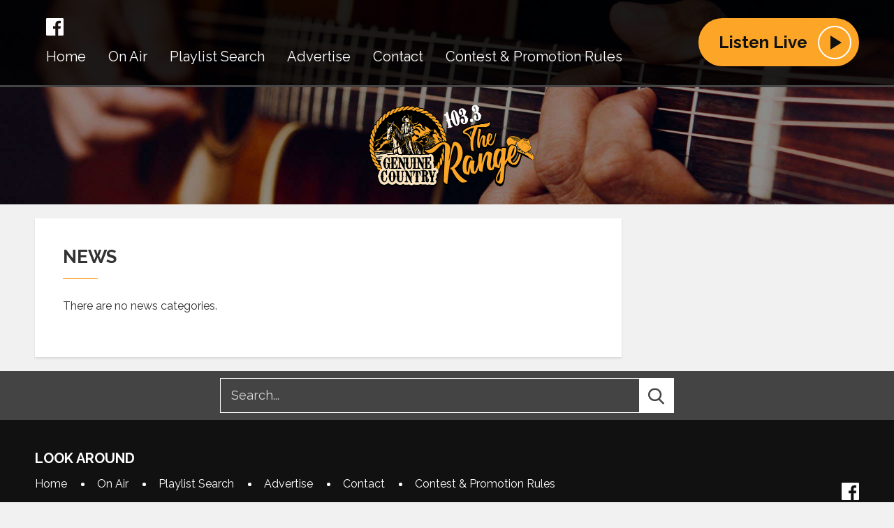

--- FILE ---
content_type: text/html; charset=UTF-8
request_url: https://1429-642b4b3e1a6c5.radiocms.com/news/
body_size: 3443
content:
<!DOCTYPE HTML>
<html lang="en">
<head>
    <meta http-equiv="Content-Type" content="text/html; charset=utf-8">
<title>News - 103.3 The Range</title>
<meta name="description" content="Genuine Country">
<meta name="keywords" content="Cheyenne country western music free burns carpenter old new best number classic tunes happy Laramie dance ">
<meta name="robots" content="noodp, noydir, noindex">

<!-- Facebook -->
<meta property="og:url" content="https://www.1033therange.com/news/">
<meta property="og:title" content="News">
<meta property="og:image:url" content="https://mmo.aiircdn.com/228/642f6cd995105.jpg">
<meta property="og:image:width" content="1200">
<meta property="og:image:height" content="800">
<meta property="og:image:type" content="image/jpeg">
<meta property="og:description" content="">
<meta property="og:site_name" content="103.3 The Range - KRAN">
<meta property="og:type" content="article">

<!-- X.com -->
<meta name="twitter:card" content="summary">
<meta name="twitter:title" content="News">
<meta name="twitter:description" content="">


<!-- Icons -->
<link rel="icon" href="https://mmo.aiircdn.com/228/642f6cd8c27e3.png">
<link rel="apple-touch-icon" href="https://mmo.aiircdn.com/228/642f6cd9e966b.jpg">


<!-- Common CSS -->
<link type="text/css" href="https://c.aiircdn.com/fe/css/dist/afe-f98a36ef05.min.css" rel="stylesheet" media="screen">

<!-- Common JS -->
<script src="https://code.jquery.com/jquery-3.7.1.min.js"></script>
<script src="https://c.aiircdn.com/fe/js/dist/runtime.5b7a401a6565a36fd210.js"></script>
<script src="https://c.aiircdn.com/fe/js/dist/vendor.f6700a934cd0ca45fcf8.js"></script>
<script src="https://c.aiircdn.com/fe/js/dist/afe.10a5ff067c9b70ffe138.js"></script>

<script>
gm.properties = {"site_id":"1429","page_id":null,"page_path_no_tll":"\/news\/","service_id":"4916"};
</script>

    <meta name="viewport" content="width=device-width, minimum-scale=1.0, initial-scale=1.0">
    <link rel="stylesheet" href="https://a.aiircdn.com/d/c/3159-zzarfewq8gnvu7.css" />
    <script src="//ajax.googleapis.com/ajax/libs/webfont/1/webfont.js"></script>
    <script src="https://a.aiircdn.com/d/j/3160-bo6flvo79ojeul.js"></script>
</head>
<body data-controller="ads">

<div class="c-site-wrapper  js-slide-move">
    <div class="o-wrapper js-takeover-wrap"></div>
    <header class="c-page-head">
        <div class="c-page-head__top">
            <div class="o-wrapper">
                <div class="u-flex">
                    <div class="c-page-head__left">
                        <ul class="o-list-inline c-social c-social--header">
                            <li class="o-list-inline__item">
                                <a href="https://www.facebook.com/1033TheRange.cheyenne/" target="_blank" class="c-social__item c-social__item--fb">
                                    <svg viewBox="0 0 16 16" xmlns="http://www.w3.org/2000/svg" fill-rule="evenodd" clip-rule="evenodd" stroke-linejoin="round" stroke-miterlimit="1.414"><path d="M15.117 0H.883C.395 0 0 .395 0 .883v14.234c0 .488.395.883.883.883h7.663V9.804H6.46V7.39h2.086V5.607c0-2.066 1.262-3.19 3.106-3.19.883 0 1.642.064 1.863.094v2.16h-1.28c-1 0-1.195.48-1.195 1.18v1.54h2.39l-.31 2.42h-2.08V16h4.077c.488 0 .883-.395.883-.883V.883C16 .395 15.605 0 15.117 0" fill-rule="nonzero"/></svg>
                                    <span class="u-access">Facebook</span>
                                </a>
                            </li><!--
                         --><!--
                             --><!--
                             -->                        </ul>
                        <div class="c-nav-primary-wrapper">
                            <div class="c-site-overlay  js-site-overlay"></div>
                            <nav class="c-nav-primary js-nav-primary">
                                <h2 class="hide"><a href="/">Navigation</a></h2>
                                <ul class="global-nav-top"><li class="nav--pagemanager "><div><a href="/">
                    Home
                </a></div></li><li class="nav--on-air "><div><a href="/on-air/" target="_blank">
                    On Air
                </a></div><ul><li><a href="/on-air/">
                                Presenters &amp; Shows
                            </a></li></ul></li><li class="nav--played "><div><a href="/played/">
                    Playlist Search
                </a></div></li><li class="nav--advertise "><div><a href="/advertise/">
                    Advertise
                </a></div></li><li class="nav--contact "><div><a href="/contact/">
                    Contact
                </a></div></li><li class="nav--contest-and-promotion-rules "><div><a href="/contest-and-promotion-rules/">
                    Contest &amp; Promotion Rules
                </a></div><ul><li><a href="/contest-and-promotion-rules/">
                                Contest &amp; Promotion Rules
                            </a></li></ul></li></ul>
                            </nav>
                            <button class="c-nav-toggle  js-toggle-navigation" type="button">
                                <div class="c-nav-icon">
                                    <i class="c-nav-toggle__line"></i><i class="c-nav-toggle__line"></i><i class="c-nav-toggle__line"></i>
                                </div>
                                <span class="c-nav-toggle__title">Menu</span>
                            </button>
                        </div>
                    </div>
                                            <div class="c-page-head__right">
                                                            <a href="/player/"
                                   target="_blank"
                                   data-popup-size=""
                                   class="c-listen-live">
                                <span class="c-listen-live__text">
                                    <span class="s-hide">Listen Live</span>
                                    <span class="hide s-show-i">Listen</span>
                                </span>
                                    <div class="c-listen-live__icon--outer"><i class="c-listen-live__icon"></i></div>
                                </a>
                                                    </div>
                                    </div><!--End of flex-->
            </div><!--End of o-wrapper-->
        </div><!--End of c-page-head--top -->
        <div class="c-page-head__inner c-page-head__inner--pages">
            <a href="/" class="c-logo c-logo--page"><span class="c-logo__text">103.3 The Range - KRAN</span></a>
        </div>

    </header>


    <section class="c-page-main">
        <div class="o-wrapper">

            <div class="c-ad c-leaderboard c-leaderboard--pages js-spacing-on-load"><div class="gm-adpos" 
     data-ads-target="pos" 
     data-pos-id="6257" 
     id="ad-pos-6257"
 ></div></div>

            <div class="dv-grid">
                <div class="dv-grid__item dv-grid__item--flex-300">
                    <div class="u-mr s-u-mr-none s-page c-page-main__content">
                        <h1 class="o-headline">News</h1>
                        


<div class="gm-news">

    
        <p>
            There are no news categories.
        </p>

    
</div>

                    </div>

                    <div class="u-mr s-u-mr-none"></div>

                </div><!--
             --><div class="dv-grid__item dv-grid__item--fix-300">
                    <div class="c-sidebar">
                        <div class="c-ad c-mpu js-spacing-on-load"><div class="gm-adpos" 
     data-ads-target="pos" 
     data-pos-id="6258" 
     id="ad-pos-6258"
 ></div></div>
                        
                        <div class="c-ad c-mpu js-spacing-on-load"><div class="gm-adpos" 
     data-ads-target="pos" 
     data-pos-id="6259" 
     id="ad-pos-6259"
 ></div></div>
                    </div>
                </div>
            </div>

            <div class="c-bottom-ads"><div class="c-ad c-ad--rectangle js-spacing-on-load"><div class="gm-adpos" 
     data-ads-target="pos" 
     data-pos-id="6261" 
     id="ad-pos-6261"
 ></div></div><div class="c-ad c-ad--rectangle js-spacing-on-load"><div class="gm-adpos" 
     data-ads-target="pos" 
     data-pos-id="6262" 
     id="ad-pos-6262"
 ></div></div><div class="c-ad c-ad--rectangle js-spacing-on-load"><div class="gm-adpos" 
     data-ads-target="pos" 
     data-pos-id="6263" 
     id="ad-pos-6263"
 ></div></div><div class="c-ad c-ad--rectangle js-spacing-on-load"><div class="gm-adpos" 
     data-ads-target="pos" 
     data-pos-id="6264" 
     id="ad-pos-6264"
 ></div></div></div>

            <div class="c-ad c-leaderboard c-leaderboard--bottom js-spacing-on-load"><div class="gm-adpos" 
     data-ads-target="pos" 
     data-pos-id="6260" 
     id="ad-pos-6260"
 ></div></div>

        </div>

    </section>

    <div class="c-search-wrapper">
        <div class="c-search  js-search">
            <h2 class="u-access">Search</h2>
            <form class="c-search__form" action="/searchresults/" method="get">
                <div>
                    <label class="u-access">Search</label>
                    <input class="c-search__input" type="text" name="q" placeholder="Search...">
                </div>
                <button class="c-search__submit" type="submit"><i class="c-search__icon">Search
                        <svg width="23px" height="23px" viewBox="0 0 23 23" version="1.1" xmlns="http://www.w3.org/2000/svg" xmlns:xlink="http://www.w3.org/1999/xlink">
                            <path d="M22.6503001,20.9493558 L16.9804066,15.2560826 C18.4382359,13.5829442 19.2369891,11.4777938 19.2369891,9.28624092 C19.2369891,4.16588842 14.9220488,0 9.61849455,0 C4.31494029,0 0,4.16588842 0,9.28624092 C0,14.4065934 4.31494029,18.5724818 9.61849455,18.5724818 C11.6095229,18.5724818 13.5068755,17.9926974 15.1290555,16.892076 L20.8420231,22.6285504 C21.0808127,22.8679739 21.4019868,23 21.7461616,23 C22.0719358,23 22.3809822,22.8800864 22.6155899,22.6620616 C23.1140788,22.1989608 23.1299702,21.431029 22.6503001,20.9493558 Z M9.61849455,2.42249763 C13.5386584,2.42249763 16.7278166,5.50149212 16.7278166,9.28624092 C16.7278166,13.0709897 13.5386584,16.1499842 9.61849455,16.1499842 C5.69833073,16.1499842 2.50917249,13.0709897 2.50917249,9.28624092 C2.50917249,5.50149212 5.69833073,2.42249763 9.61849455,2.42249763 Z" id="Shape"></path>
                        </svg></i></button>
            </form>
        </div>
    </div>

    <footer class="c-page-footer">
        <div class="o-wrapper">
            <div class="dv-grid is-vertical-middle">
                <div class="dv-grid__item dv-grid__item--flex-300">
                    <span class="c-page-footer__title">Look Around</span>
                    <ul class="o-list-inline c-page-footer__list">
                        
    <li class="first  ">
        <a href="/">
            Home
        </a>
    </li>


    <li class="  ">
        <a href="/on-air/" target="_blank">
            On Air
        </a>
    </li>


    <li class="  ">
        <a href="/played/">
            Playlist Search
        </a>
    </li>


    <li class="  ">
        <a href="/advertise/">
            Advertise
        </a>
    </li>


    <li class="  ">
        <a href="/contact/">
            Contact
        </a>
    </li>


    <li class=" last ">
        <a href="/contest-and-promotion-rules/">
            Contest &amp; Promotion Rules
        </a>
    </li>


                    </ul>
                    <span class="c-page-footer__title">More Links</span>
                                            <ul class="o-list-inline c-page-footer__list"><li class="o-list-inline__item"><a href="https://publicfiles.fcc.gov/fm-profile/KRAN" class="c-footer-list__item" target="_blank">FCC Public File</a></li>
                                                    </ul>
                                    </div><!--
             --><div class="dv-grid__item dv-grid__item--fix-300">
                    <ul class="o-list-inline c-social c-social--header">
                        <li class="o-list-inline__item">
                            <a href="https://www.facebook.com/1033TheRange.cheyenne/" target="_blank" class="c-social__item c-social__item--fb">
                                <svg viewBox="0 0 16 16" xmlns="http://www.w3.org/2000/svg" fill-rule="evenodd" clip-rule="evenodd" stroke-linejoin="round" stroke-miterlimit="1.414"><path d="M15.117 0H.883C.395 0 0 .395 0 .883v14.234c0 .488.395.883.883.883h7.663V9.804H6.46V7.39h2.086V5.607c0-2.066 1.262-3.19 3.106-3.19.883 0 1.642.064 1.863.094v2.16h-1.28c-1 0-1.195.48-1.195 1.18v1.54h2.39l-.31 2.42h-2.08V16h4.077c.488 0 .883-.395.883-.883V.883C16 .395 15.605 0 15.117 0" fill-rule="nonzero"/></svg>
                                <span class="u-access">Facebook</span>
                            </a>
                        </li><!--
                     --><!--
                         --><!--
                         -->                    </ul>
                    <div class="c-page-footer__appicons">
                                                                    </div>
                    
                                            <span class="c-copyright">&copy; Copyright 2026 103.3 The Range - KRAN. Powered by <a href="https://aiir.com" target="_blank" title="Aiir radio website CMS">Aiir</a>.</span>
                                    </div>
            </div>
        </div>
    </footer>
</div>

<script>var themeSettings = {"site_logo":"https:\/\/mmo.aiircdn.com\/228\/642f6fc73c451.png","head-background":"https:\/\/mmo.aiircdn.com\/228\/642f6db73ec77.jpg","font_family":"Raleway","flipbook_seconds":"6"};</script><a href="/_hp/" rel="nofollow" style="display: none" aria-hidden="true">On Air</a>
</body>
</html>


--- FILE ---
content_type: text/css
request_url: https://a.aiircdn.com/d/c/3159-zzarfewq8gnvu7.css
body_size: 9351
content:
/*! normalize.css v3.0.2 | MIT License | git.io/normalize */html{font-family:sans-serif;-ms-text-size-adjust:100%;-webkit-text-size-adjust:100%}body{margin:0}article,aside,details,figcaption,figure,footer,header,hgroup,main,menu,nav,section,summary{display:block}audio,canvas,progress,video{display:inline-block;vertical-align:baseline}audio:not([controls]){display:none;height:0}[hidden],template{display:none}a{background-color:transparent}a:active,a:hover{outline:0}abbr[title]{border-bottom:1px dotted}b,strong{font-weight:bold}dfn{font-style:italic}h1{font-size:2em;margin:0.67em 0}mark{background:#ff0;color:#000}small{font-size:80%}sub,sup{font-size:75%;line-height:0;position:relative;vertical-align:baseline}sup{top:-0.5em}sub{bottom:-0.25em}img{border:0}svg:not(:root){overflow:hidden}figure{margin:1em 40px}hr{-moz-box-sizing:content-box;box-sizing:content-box;height:0}pre{overflow:auto}code,kbd,pre,samp{font-family:monospace, monospace;font-size:1em}button,input,optgroup,select,textarea{color:inherit;font:inherit;margin:0}button{overflow:visible}button,select{text-transform:none}button,html input[type="button"],input[type="reset"],input[type="submit"]{-webkit-appearance:button;cursor:pointer}button[disabled],html input[disabled]{cursor:default}button::-moz-focus-inner,input::-moz-focus-inner{border:0;padding:0}input{line-height:normal}input[type="checkbox"],input[type="radio"]{box-sizing:border-box;padding:0}input[type="number"]::-webkit-inner-spin-button,input[type="number"]::-webkit-outer-spin-button{height:auto}input[type="search"]{-webkit-appearance:textfield;-moz-box-sizing:content-box;-webkit-box-sizing:content-box;box-sizing:content-box}input[type="search"]::-webkit-search-cancel-button,input[type="search"]::-webkit-search-decoration{-webkit-appearance:none}fieldset{border:1px solid #c0c0c0;margin:0 2px;padding:0.35em 0.625em 0.75em}legend{border:0;padding:0}textarea{overflow:auto}optgroup{font-weight:bold}table{border-collapse:collapse;border-spacing:0}td,th{padding:0}html{-webkit-box-sizing:border-box;-moz-box-sizing:border-box;box-sizing:border-box}*,*:before,*:after{-webkit-box-sizing:inherit;-moz-box-sizing:inherit;box-sizing:inherit}body,h1,h2,h3,h4,h5,h6,p,blockquote,pre,dl,dd,ol,ul,form,fieldset,legend,figure,table,th,td,caption,hr{margin:0;padding:0}h1,h2,h3,h4,h5,h6,ul,ol,dl,blockquote,p,address,hr,table,fieldset,figure,pre{margin-bottom:1.25rem}ul,ol,dd{margin-left:1.25rem}body{--aiir-fw-actions-bg: #fda527;--aiir-fw-actions-color: #333;--aiir-fw-actions-hover-bg: #fdba5a;--aiir-fw-actions-hover-color: #333;--aiir-fw-sec-button-bg: #fda527;--aiir-fw-sec-button-color: #333;--aiir-fw-sec-button-hover-bg: #fdba5a;--aiir-fw-sec-button-hover-color: #333;--aiir-fw-sec-title-font-size: 1rem;--aiir-fw-sec-title-line-height: 1.25;--aiir-fw-sec-title-color: #333;--aiir-fw-sec-title-link-color: #333;--aiir-fw-sec-desc-font-size: 0.875rem;--aiir-fw-sec-subtext-font-size: 0.875rem;--aiir-fw-sec-meta-font-size: 0.875rem}html{font-size:1em}html,body{line-height:1.5;background-color:#F1F1F1;color:#333;font-family:"Raleway", Arial, "Helvetica Neue", Helvetica, sans-serif;-webkit-font-smoothing:antialiased;-moz-osx-font-smoothing:grayscale}body{background:#F1F1F1;overflow-x:hidden}h1{font-size:32px;font-size:2rem;line-height:1.5}h2{font-size:28px;font-size:1.75rem;line-height:1.7142857143}h3{font-size:24px;font-size:1.5rem;line-height:1}h4{font-size:20px;font-size:1.25rem;line-height:1.2}h5{font-size:18px;font-size:1.125rem;line-height:1.3333333333}h6{font-size:16px;font-size:1rem;line-height:1.5}h1,h2,h3,h4,h5,h6{font-weight:bold;line-height:1.2}a{color:#333;text-decoration:none}.no-touch a:hover,.no-touch a:focus{text-decoration:underline}img{max-width:100%;font-style:italic;vertical-align:middle}.o-wrapper{max-width:1200px;padding-right:0.625rem;padding-left:0.625rem;margin-right:auto;margin-left:auto}.o-wrapper:after{content:"";display:table;clear:both}.ie-8 .o-wrapper{width:1200px}.is-vertical-bottom .dv-grid__item{vertical-align:bottom}.is-vertical-middle .dv-grid__item{vertical-align:middle}.is-centered-content{text-align:center}.height-half{height:50%;box-sizing:border-box}.dv-grid{list-style:none;margin:0;padding:0;margin-left:-20px}.dv-grid__item{display:inline-block;vertical-align:top;-webkit-box-sizing:border-box;-moz-box-sizing:border-box;box-sizing:border-box;padding-left:20px}.dv-grid--small{margin-left:-10px}.dv-grid--small .dv-grid__item{padding-left:10px}@media only screen and (max-width:480px){.s-dv-grid--small{margin-left:-10px}.s-dv-grid--small .dv-grid__item{padding-left:10px}}@media only screen and (min-width:481px) and (max-width:799px){.m-dv-grid--small{margin-left:-10px}.m-dv-grid--small .dv-grid__item{padding-left:10px}}@media only screen and (max-width:799px){.s-m-dv-grid--no-m{margin-left:0}.s-m-dv-grid--no-m>.dv-grid__item{padding-left:0}}.dv-grid__item--flex-728{width:100%;padding-right:748px}.dv-grid__item--flex-300{width:100%;padding-right:320px}.dv-grid__item--flex-250{width:100%;padding-right:270px}.dv-grid__item--flex-200{width:100%;padding-right:240px}.dv-grid__item--flex-160{width:100%;padding-right:200px}.dv-grid__item--flex-120{width:100%;padding-right:140px}.dv-grid__item--fix-728{width:748px;margin-left:-748px}.dv-grid__item--fix-300{width:320px;margin-left:-320px}.dv-grid__item--fix-250{width:270px;margin-left:-270px}.dv-grid__item--fix-200{width:220px;margin-left:-220px}.dv-grid__item--fix-160{width:180px;margin-left:-180px}.dv-grid__item--fix-120{width:140px;margin-left:-140px}@media only screen and (max-width:979px){.dv-grid__item--flex-728{width:100%;padding-right:0}.dv-grid__item--fix-728{width:100%;margin-left:0}}@media only screen and (max-width:799px){.dv-grid__item--flex-300{padding-right:0}.dv-grid__item--fix-300{width:100%;margin-left:0}.dv-grid__item--flex-250{padding-right:0}.dv-grid__item--fix-250{width:100%;margin-left:0}.dv-grid__item--flex-200{padding-right:0}.dv-grid__item--fix-200{width:100%;margin-left:0}}@media only screen and (max-width:699px){.dv-grid__item--flex-160{padding-right:0}.dv-grid__item--fix-160{width:100%;margin-left:0}.dv-grid__item--flex-120{padding-right:0}.dv-grid__item--fix-120{width:100%;margin-left:0}}.hide{display:none !important}.one-whole{width:100%}.one-half,.two-quarters,.three-sixths,.four-eighths,.five-tenths,.six-twelfths{width:50%}.one-third,.two-sixths,.four-twelfths{width:33.333%}.two-thirds,.four-sixths,.eight-twelfths{width:66.666%}.one-quarter,.two-eighths,.three-twelfths{width:25%}.three-quarters,.six-eighths,.nine-twelfths{width:75%}.one-fifth,.two-tenths{width:20%}.two-fifths,.four-tenths{width:40%}.three-fifths,.six-tenths{width:60%}.four-fifths,.eight-tenths{width:80%}.one-sixth,.two-twelfths{width:16.666%}.five-sixths,.ten-twelfths{width:83.333%}.one-eighth{width:12.5%}.three-eighths{width:37.5%}.five-eighths{width:62.5%}.seven-eighths{width:87.5%}.one-tenth{width:10%}.three-tenths{width:30%}.seven-tenths{width:70%}.nine-tenths{width:90%}.one-twelfth{width:8.333%}.five-twelfths{width:41.666%}.seven-twelfths{width:58.333%}.eleven-twelfths{width:91.666%}@media only screen and (max-width:480px){.s-one-whole{width:100%}.s-one-half,.s-two-quarters,.s-three-sixths,.s-four-eighths,.s-five-tenths,.s-six-twelfths{width:50%}.s-one-third,.s-two-sixths,.s-four-twelfths{width:33.333%}.s-two-thirds,.s-four-sixths,.s-eight-twelfths{width:66.666%}.s-one-quarter,.s-two-eighths,.s-three-twelfths{width:25%}.s-three-quarters,.s-six-eighths,.s-nine-twelfths{width:75%}.s-one-fifth,.s-two-tenths{width:20%}.s-two-fifths,.s-four-tenths{width:40%}.s-three-fifths,.s-six-tenths{width:60%}.s-four-fifths,.s-eight-tenths{width:80%}.s-one-sixth,.s-two-twelfths{width:16.666%}.s-five-sixths,.s-ten-twelfths{width:83.333%}.s-one-eighth{width:12.5%}.s-three-eighths{width:37.5%}.s-five-eighths{width:62.5%}.s-seven-eighths{width:87.5%}.s-one-tenth{width:10%}.s-three-tenths{width:30%}.s-seven-tenths{width:70%}.s-nine-tenths{width:90%}.s-one-twelfth{width:8.333%}.s-five-twelfths{width:41.666%}.s-seven-twelfths{width:58.333%}.s-eleven-twelfths{width:91.666%}.s-hide{display:none !important}.s-show{display:block !important}.s-show-i{display:inline !important}}@media only screen and (min-width:481px) and (max-width:799px){.m-one-whole{width:100%}.m-one-half,.m-two-quarters,.m-three-sixths,.m-four-eighths,.m-five-tenths,.m-six-twelfths{width:50%}.m-one-third,.m-two-sixths,.m-four-twelfths{width:33.333%}.m-two-thirds,.m-four-sixths,.m-eight-twelfths{width:66.666%}.m-one-quarter,.m-two-eighths,.m-three-twelfths{width:25%}.m-three-quarters,.m-six-eighths,.m-nine-twelfths{width:75%}.m-one-fifth,.m-two-tenths{width:20%}.m-two-fifths,.m-four-tenths{width:40%}.m-three-fifths,.m-six-tenths{width:60%}.m-four-fifths,.m-eight-tenths{width:80%}.m-one-sixth,.m-two-twelfths{width:16.666%}.m-five-sixths,.m-ten-twelfths{width:83.333%}.m-one-eighth{width:12.5%}.m-three-eighths{width:37.5%}.m-five-eighths{width:62.5%}.m-seven-eighths{width:87.5%}.m-one-tenth{width:10%}.m-three-tenths{width:30%}.m-seven-tenths{width:70%}.m-nine-tenths{width:90%}.m-one-twelfth{width:8.333%}.m-five-twelfths{width:41.666%}.m-seven-twelfths{width:58.333%}.m-eleven-twelfths{width:91.666%}.m-show{display:block !important}.m-hide{display:none !important}}@media only screen and (min-width:481px) and (max-width:659px){.sm-one-whole{width:100%}.sm-one-half,.sm-two-quarters,.sm-three-sixths,.sm-four-eighths,.sm-five-tenths,.sm-six-twelfths{width:50%}.sm-one-third,.sm-two-sixths,.sm-four-twelfths{width:33.333%}.sm-two-thirds,.sm-four-sixths,.sm-eight-twelfths{width:66.666%}.sm-one-quarter,.sm-two-eighths,.sm-three-twelfths{width:25%}.sm-three-quarters,.sm-six-eighths,.sm-nine-twelfths{width:75%}.sm-one-fifth,.sm-two-tenths{width:20%}.sm-two-fifths,.sm-four-tenths{width:40%}.sm-three-fifths,.sm-six-tenths{width:60%}.sm-four-fifths,.sm-eight-tenths{width:80%}.sm-one-sixth,.sm-two-twelfths{width:16.666%}.sm-five-sixths,.sm-ten-twelfths{width:83.333%}.sm-one-eighth{width:12.5%}.sm-three-eighths{width:37.5%}.sm-five-eighths{width:62.5%}.sm-seven-eighths{width:87.5%}.sm-one-tenth{width:10%}.sm-three-tenths{width:30%}.sm-seven-tenths{width:70%}.sm-nine-tenths{width:90%}.sm-one-twelfth{width:8.333%}.sm-five-twelfths{width:41.666%}.sm-seven-twelfths{width:58.333%}.sm-eleven-twelfths{width:91.666%}.sm-show{display:block !important}.sm-hide{display:none !important}}@media only screen and (max-width:799px){.s-m-one-whole{width:100%}.s-m-one-half,.s-m-two-quarters,.s-m-three-sixths,.s-m-four-eighths,.s-m-five-tenths,.s-m-six-twelfths{width:50%}.s-m-one-third,.s-m-two-sixths,.s-m-four-twelfths{width:33.333%}.s-m-two-thirds,.s-m-four-sixths,.s-m-eight-twelfths{width:66.666%}.s-m-one-quarter,.s-m-two-eighths,.s-m-three-twelfths{width:25%}.s-m-three-quarters,.s-m-six-eighths,.s-m-nine-twelfths{width:75%}.s-m-one-fifth,.s-m-two-tenths{width:20%}.s-m-two-fifths,.s-m-four-tenths{width:40%}.s-m-three-fifths,.s-m-six-tenths{width:60%}.s-m-four-fifths,.s-m-eight-tenths{width:80%}.s-m-one-sixth,.s-m-two-twelfths{width:16.666%}.s-m-five-sixths,.s-m-ten-twelfths{width:83.333%}.s-m-one-eighth{width:12.5%}.s-m-three-eighths{width:37.5%}.s-m-five-eighths{width:62.5%}.s-m-seven-eighths{width:87.5%}.s-m-one-tenth{width:10%}.s-m-three-tenths{width:30%}.s-m-seven-tenths{width:70%}.s-m-nine-tenths{width:90%}.s-m-one-twelfth{width:8.333%}.s-m-five-twelfths{width:41.666%}.s-m-seven-twelfths{width:58.333%}.s-m-eleven-twelfths{width:91.666%}.s-m-show{display:block !important}.s-m-hide{display:none !important}}@media only screen and (min-width:800px){.l-one-whole{width:100%}.l-one-half,.l-two-quarters,.l-three-sixths,.l-four-eighths,.l-five-tenths,.l-six-twelfths{width:50%}.l-one-third,.l-two-sixths,.l-four-twelfths{width:33.333%}.l-two-thirds,.l-four-sixths,.l-eight-twelfths{width:66.666%}.l-one-quarter,.l-two-eighths,.l-three-twelfths{width:25%}.l-three-quarters,.l-six-eighths,.l-nine-twelfths{width:75%}.l-one-fifth,.l-two-tenths{width:20%}.l-two-fifths,.l-four-tenths{width:40%}.l-three-fifths,.l-six-tenths{width:60%}.l-four-fifths,.l-eight-tenths{width:80%}.l-one-sixth,.l-two-twelfths{width:16.666%}.l-five-sixths,.l-ten-twelfths{width:83.333%}.l-one-eighth{width:12.5%}.l-three-eighths{width:37.5%}.l-five-eighths{width:62.5%}.l-seven-eighths{width:87.5%}.l-one-tenth{width:10%}.l-three-tenths{width:30%}.l-seven-tenths{width:70%}.l-nine-tenths{width:90%}.l-one-twelfth{width:8.333%}.l-five-twelfths{width:41.666%}.l-seven-twelfths{width:58.333%}.l-eleven-twelfths{width:91.666%}.l-show{display:block !important}.l-hide{display:none !important}}@media only screen and (min-width:980px){.xl-one-whole{width:100%}.xl-one-half,.xl-two-quarters,.xl-three-sixths,.xl-four-eighths,.xl-five-tenths,.xl-six-twelfths{width:50%}.xl-one-third,.xl-two-sixths,.xl-four-twelfths{width:33.333%}.xl-two-thirds,.xl-four-sixths,.xl-eight-twelfths{width:66.666%}.xl-one-quarter,.xl-two-eighths,.xl-three-twelfths{width:25%}.xl-three-quarters,.xl-six-eighths,.xl-nine-twelfths{width:75%}.xl-one-fifth,.xl-two-tenths{width:20%}.xl-two-fifths,.xl-four-tenths{width:40%}.xl-three-fifths,.xl-six-tenths{width:60%}.xl-four-fifths,.xl-eight-tenths{width:80%}.xl-one-sixth,.xl-two-twelfths{width:16.666%}.xl-five-sixths,.xl-ten-twelfths{width:83.333%}.xl-one-eighth{width:12.5%}.xl-three-eighths{width:37.5%}.xl-five-eighths{width:62.5%}.xl-seven-eighths{width:87.5%}.xl-one-tenth{width:10%}.xl-three-tenths{width:30%}.xl-seven-tenths{width:70%}.xl-nine-tenths{width:90%}.xl-one-twelfth{width:8.333%}.xl-five-twelfths{width:41.666%}.xl-seven-twelfths{width:58.333%}.xl-eleven-twelfths{width:91.666%}.xl-show{display:block !important}.xl-show-i{display:inline-block !important}.xl-hide{display:none !important}}.o-content-block{margin-bottom:2.5rem}.o-content-block.tb-facebook-page{margin-bottom:0.8333333333rem}.c-sidebar .o-content-block{margin-bottom:0.8333333333rem}.c-home-secondary .o-content-block{margin-bottom:1.25rem}@media only screen and (max-width:480px){.o-content-block{margin-bottom:0.625rem}}.o-headline{margin-bottom:1.25rem;color:#333}.o-headline--secondary{font-weight:bold;font-size:20px;font-size:1.25rem;line-height:1.2;color:#333}.o-headline__main,.o-headline__sub{margin-bottom:0;line-height:1;color:inherit}h2.o-headline{font-size:28px;text-align:center;text-transform:uppercase;font-weight:bold;color:#333;margin-bottom:25px}h2.o-headline:not(:empty):after{content:"";display:block;width:50px;height:1px;background-color:#fda527;margin:15px auto}.c-home-secondary h2.o-headline{font-size:26px;display:block;text-align:left}.c-home-secondary h2.o-headline a{color:#333;display:block;position:relative}.c-home-secondary h2.o-headline a:after{content:"";width:40px;height:40px;position:absolute;top:-7px;right:0;border-radius:100%;background-image:url("https://a.aiircdn.com/ia/disco/sprite.png");background-repeat:no-repeat;background-position:-29px -145px;background-color:#333;transition:0.2s;margin-top:0}@media only screen and (-webkit-min-device-pixel-ratio:2),only screen and (min--moz-device-pixel-ratio:2),only screen and (-o-min-device-pixel-ratio:2),only screen and (min-device-pixel-ratio:2),only screen and (min-resolution:192dpi),only screen and (min-resolution:2dppx){.c-home-secondary h2.o-headline a:after{background-image:url("https://a.aiircdn.com/ia/disco/sprite@2x.png");background-size:98px 220px}}.c-home-secondary h2.o-headline a:hover:after{transform:scale(0.85)}.c-home-secondary h2.o-headline:after{display:none}.c-sidebar h2.o-headline{font-size:22px;padding-top:5px;margin-bottom:15px;text-align:left;text-transform:capitalize}.c-sidebar h2.o-headline:after{display:none}@media only screen and (max-width:480px){h2.o-headline{font-size:24px !important;margin-bottom:1.25rem}h2.o-headline:after{margin:10px auto}.c-home-secondary h2.o-headline a:after{width:35px;height:35px;background-position:-31px -148px}}.o-media{display:table;width:100%}.no-touch .o-media:hover,.no-touch .o-media:focus{text-decoration:none}.no-touch .o-media:hover .c-panel__headline,.no-touch .o-media:focus .c-panel__headline{color:#333;text-decoration:underline}.o-media__img,.o-media__body{display:table-cell;vertical-align:top}.o-media--middle>.o-media__img,.o-media--middle>.o-media__body{vertical-align:middle}.o-media__img{padding-right:1.25rem}.o-media__img img{max-width:none}.o-media__body{width:100%}.o-list-inline{margin:0;padding:0;list-style:none}.o-list-inline__item{display:inline-block}.o-list{margin-left:0;list-style:none}.o-list__item{margin-bottom:1.25rem}.c-nav-primary{position:relative;margin-left:auto;margin-right:auto}@media only screen and (min-width:1065px){.c-nav-toggle{display:none}.c-nav-overspill{display:none}.global-nav-top{list-style:none;margin-bottom:0;margin-left:0;margin-right:0;min-height:60px}.global-nav-top>li{display:inline-block;position:relative}.global-nav-top>li.on>div>a{color:#fda527;font-weight:bold}.global-nav-top>li:last-child ul{left:auto;right:0}.no-touch .global-nav-top>li:hover>div>a,.no-touch .global-nav-top>li:focus>div>a{color:#fda527;text-decoration:none}.no-touch .global-nav-top>li:hover ul,.no-touch .global-nav-top>li:focus ul{display:block}.global-nav-top>li a{color:#fff;font-size:20px;font-size:1.25rem;line-height:1.2;padding-left:1rem;padding-right:1rem;display:block;line-height:60px}.global-nav-top>li>ul{display:none;background:#111;position:absolute;top:100%;left:0;z-index:1000;list-style:none;margin-left:0;width:250px;border-bottom:3px solid #fda527}.global-nav-top>li>ul a{font-size:18px;font-size:1.125rem;line-height:1.3333333333;height:auto;padding-top:10px;padding-bottom:10px;color:#fff}}@media only screen and (max-width:1064px){.c-nav-toggle{background:none;border:none;padding:0.625rem}.no-touch .c-nav-toggle:hover,.no-touch .c-nav-toggle:focus{outline:none}.c-nav-icon{display:inline-block;vertical-align:middle}.c-nav-toggle__line{width:25px;border-radius:4px;height:4px;background:#fff;margin:2px 0;display:block;float:left;clear:left;background:#fff}.c-nav-toggle__title{margin-left:10px;vertical-align:middle;display:none;color:#fff;font-size:16px;font-size:1rem;line-height:1.5}.c-nav-primary{position:fixed;width:250px;height:100%;top:0;left:0;z-index:9999;background:#fda527;font-size:0.9em;font-weight:bold;box-shadow:inset -10px 0 6px -9px rgba(0, 0, 0, 0.7);overflow:auto;-webkit-overflow-scrolling:touch;-moz-transform:translate3d(-250px, 0, 0);-o-transform:translate3d(-250px, 0, 0);-ms-transform:translate3d(-250px, 0, 0);-webkit-transform:translate3d(-250px, 0, 0);transform:translate3d(-250px, 0, 0)}.c-nav-primary ul{list-style:none;margin-left:0;margin-bottom:0}.c-nav-primary ul li a{padding:7px 20px;display:block;font-size:18px;font-size:1.125rem;line-height:1.3333333333;font-weight:bold;color:#333}.c-nav-primary ul li ul li a{padding-left:30px;font-size:16px;font-size:1rem;line-height:1.5;font-weight:normal}.c-site-wrapper.is-active{overflow-y:hidden;height:100%}.c-site-overlay{display:none;position:relative}.c-site-overlay::after,.c-site-overlay::before{content:"";background:#fff;width:30px;height:4px;display:block;position:absolute;right:1.25rem;top:6.25rem}.c-site-overlay::after{-moz-transform:rotate(45deg);-o-transform:rotate(45deg);-ms-transform:rotate(45deg);-webkit-transform:rotate(45deg);transform:rotate(45deg)}.c-site-overlay::before{-moz-transform:rotate(-45deg);-o-transform:rotate(-45deg);-ms-transform:rotate(-45deg);-webkit-transform:rotate(-45deg);transform:rotate(-45deg)}.has-open-navigation{overflow-x:hidden;height:100%}.has-open-navigation .c-site-overlay{display:block;position:fixed;top:-3.75rem;right:0;bottom:0;left:0;z-index:9998;background-color:rgba(0, 0, 0, 0.7);-webkit-animation:fade 0.5s;-moz-animation:fade 0.5s;-o-animation:fade 0.5s;animation:fade 0.5s}.has-open-navigation .c-nav-primary{overflow-y:auto;height:100%;-moz-transform:translate3d(0, 0, 0);-o-transform:translate3d(0, 0, 0);-ms-transform:translate3d(0, 0, 0);-webkit-transform:translate3d(0, 0, 0);transform:translate3d(0, 0, 0);-webkit-transition:-webkit-transform 0.2s cubic-bezier(0.16, 0.68, 0.43, 0.99);-moz-transition:-webkit-transform 0.2s cubic-bezier(0.16, 0.68, 0.43, 0.99);-ms-transition:-webkit-transform 0.2s cubic-bezier(0.16, 0.68, 0.43, 0.99);-o-transition:-webkit-transform 0.2s cubic-bezier(0.16, 0.68, 0.43, 0.99);transition:-webkit-transform 0.2s cubic-bezier(0.16, 0.68, 0.43, 0.99);-webkit-transition:transform 0.2s cubic-bezier(0.16, 0.68, 0.43, 0.99);-moz-transition:transform 0.2s cubic-bezier(0.16, 0.68, 0.43, 0.99);-ms-transition:transform 0.2s cubic-bezier(0.16, 0.68, 0.43, 0.99);-o-transition:transform 0.2s cubic-bezier(0.16, 0.68, 0.43, 0.99);transition:transform 0.2s cubic-bezier(0.16, 0.68, 0.43, 0.99)}}@keyframes fade{0%{opacity:0}100%{opacity:1}}@-moz-keyframes fade{0%{opacity:0}100%{opacity:1}}@-webkit-keyframes fade{0%{opacity:0}100%{opacity:1}}@-o-keyframes fade{0%{opacity:0}100%{opacity:1}}.c-page-head__top{padding:1.625rem 0 0.6944444444rem 0;position:fixed;width:100%;z-index:999;transition:0.3s;background:rgba(0, 0, 0, 0.8);border-bottom:3px solid #444}.c-page-head__top.animated{padding:0.3125rem 0}.c-page-head__left{display:flex;flex-direction:column;flex:1;justify-content:center}.c-page-head__right{display:flex;flex:0 0 230px}.gm-has-takeover .c-page-head-wrapper{max-width:1200px;margin-left:auto;margin-right:auto}.c-page-head{background:url("https://mmo.aiircdn.com/228/642f6db73ec77.jpg") 50% no-repeat;background-size:cover}.gm-has-takeover .c-page-head{max-width:1200px;margin-left:auto;margin-right:auto}.gm-has-takeover .c-page-head__top{max-width:1200px;margin-left:auto;margin-right:auto}.c-page-head__inner{padding:240px 10px 130px 10px}.c-site-wrapper.is-now-playing .c-page-head__inner{padding:240px 10px}.c-page-head__inner--pages{padding:150px 20px 25px 20px !important}@media only screen and (max-width:1064px){.c-page-head__top{padding:0.8333333333rem 0}.c-page-head__left{justify-content:center}.c-site-wrapper.is-now-playing .c-page-head__inner{padding:160px 20px}.c-page-head__inner{padding:160px 10px 80px 10px}.c-page-head__inner--pages{padding:130px 20px 25px 20px !important}}@media only screen and (max-width:480px){.c-page-head__right{flex:0 0 145px}.c-site-wrapper.is-now-playing .c-page-head__inner{padding:90px 20px 55px 20px !important}.c-page-head__inner--pages,.c-page-head__inner{padding:90px 20px 15px 20px !important}.c-page-head__top.animated{padding:0.8333333333rem 0}}.c-page-main{padding-top:1.25rem;padding-bottom:1.25rem}.c-page-main--home{padding-top:1.25rem}.c-site-wrapper.is-now-playing .c-page-main--home{padding:0}.gm-has-takeover .c-page-main{max-width:1200px;margin-left:auto;margin-right:auto;background-color:#F1F1F1}.c-page-headline{color:#fda527}@media only screen and (max-width:480px){.c-site-wrapper.is-now-playing .c-page-main--home{padding:0}}.c-page-main__content{background-color:#fff;box-shadow:0 2px 3px rgba(0, 0, 0, 0.1);padding:2.5rem;overflow:hidden}.c-page-main__content--microsite{padding:0}.c-page-footer{padding-top:2.5rem;padding-bottom:1.25rem;background:#111}@media only screen and (max-width:480px){.c-page-footer{text-align:center}}.gm-has-takeover .c-page-footer{max-width:1200px;margin-left:auto;margin-right:auto}.c-page-footer__title{font-size:20px;text-transform:uppercase;font-weight:bold;color:#fff;display:block;margin-bottom:0.625rem}.c-page-footer__list{margin-bottom:1.875rem}.c-page-footer__list li{padding-right:2.5rem;display:inline-block;position:relative}.c-page-footer__list li:after{content:"";width:5px;height:5px;border-radius:100%;background-color:#fff;position:absolute;right:15px;top:10px}.c-page-footer__list li:last-of-type:after{display:none}.c-page-footer__list a{color:#fff;font-size:16px}.c-page-footer__appicons{text-align:right;margin:1.25rem 0}.c-page-footer__appimg{max-height:38px;margin-left:5px}.c-copyright{text-align:right;font-style:italic;font-size:14px;display:block;color:#fff}.c-copyright a{color:#fff}.c-page-footer .c-social{text-align:right}@media only screen and (max-width:799px){.c-page-footer{padding:1.875rem 0}.c-page-footer__title{text-align:center}.c-page-footer .c-social .c-social__item--fb{margin-left:0}.c-page-footer__list{margin-bottom:0.8333333333rem}.c-page-footer__list li{display:block;text-align:center;padding:0}.c-page-footer__list li:after{display:none}.c-page-footer__list li a{padding:3px 0;display:block}.c-page-footer .c-social{text-align:center}.c-copyright{text-align:center}.c-page-footer__appicons{text-align:center;margin:0.625rem 0}}.c-ad{overflow:hidden;max-width:100%;text-align:center}.c-ad img{width:100%;height:auto}.c-leaderboard-wrapper{padding-top:0.625rem}@media only screen and (max-width:728px){.c-leaderboard-wrapper{padding:0}}.c-leaderboard{max-width:970px;overflow:hidden;margin:0 auto}.c-leaderboard .gm-adpos>*{margin:0 auto}.c-leaderboard img{width:auto;max-width:100%}.c-leaderboard.has-content{margin-bottom:2.5rem}.c-leaderboard--pages.has-content{margin-bottom:1.25rem}.c-leaderboard--bottom.has-content{margin-top:1.25rem;margin-bottom:1.25rem}.c-mpu{width:300px;margin-left:auto;margin-right:auto}.c-mpu.has-content{margin-bottom:0.8333333333rem}.c-billboard{max-width:970px;overflow:hidden}.c-billboard.has-content{margin:0 auto;margin-bottom:1.25rem}@media only screen and (max-width:480px){.c-leaderboard.has-content{margin-bottom:1.25rem}}.c-bottom-ads{text-align:center;display:flex;align-items:center;gap:16px;justify-content:space-around;flex-wrap:wrap}.c-ad--rectangle:not(.has-content){display:none}.c-logo{width:100%;max-width:300px;max-height:290px;display:block;margin:0 auto;position:relative;background-image:url("https://mmo.aiircdn.com/228/642f6fc73c451.png");background-repeat:no-repeat;background-size:contain;background-position:center}.c-logo--page{max-width:250px}.c-logo::before{padding-top:47%;content:"";display:block}.c-logo__text{display:none}.c-logo-wrap{position:relative;display:inline-block;max-width:100%}.c-logo__bg{content:" ";position:absolute;top:-50%;bottom:-50%;left:-50%;right:-50%;background:-moz-radial-gradient(center, ellipse cover, black 0%, rgba(0, 0, 0, 0) 35%);background:-webkit-radial-gradient(center, ellipse cover, black 0%, rgba(0, 0, 0, 0) 35%);background:radial-gradient(ellipse at center, black 0%, rgba(0, 0, 0, 0) 35%);filter:progid:DXImageTransform.Microsoft.gradient(startColorstr="#ffffff", endColorstr="#00ffffff",GradientType=1);z-index:0;opacity:0.5}@media only screen and (max-width:480px){.c-logo{max-width:180px}}.c-listen-live{display:block;background:#fda527;text-align:center;text-decoration:none;width:100%;height:69px;border-radius:40px;position:relative;transition:0.3s}.no-touch .c-listen-live:hover,.no-touch .c-listen-live:focus{background:#fdba5a;text-decoration:none}.no-touch .c-listen-live:hover .c-listen-live__icon--outer,.no-touch .c-listen-live:focus .c-listen-live__icon--outer{background-color:#ffffff}.no-touch .c-listen-live:hover .c-listen-live__icon,.no-touch .c-listen-live:focus .c-listen-live__icon{border-left:16px solid #fdba5a}.c-listen-live__icon--outer{width:48px;height:48px;border-radius:100px;border:2px solid;border-color:#ffffff;display:inline-block;padding:11px 6px 10px 10px;position:absolute;top:11px;right:11px;transition:0.3s}.c-listen-live__icon{transition:0.3s;display:inline-block;vertical-align:middle;width:0;height:0;border-top:10px solid transparent;border-bottom:10px solid transparent;border-left:16px solid;border-left-color:#111}.c-listen-live__text{color:#111;font-size:24px;font-size:1.5rem;line-height:1;line-height:69px;font-weight:bold;padding-right:45px}.no-touch .c-listen-live__text:hover,.no-touch .c-listen-live__text:focus{color:#111}.c-page-head__top.animated .c-listen-live{transform:scale(0.8)}@media only screen and (max-width:480px){.c-listen-live{height:48px}.c-listen-live__icon--outer{width:38px;height:38px;padding:6px 6px 10px 9px;top:5px;right:7px}.c-listen-live__icon{border-top:8px solid transparent;border-bottom:8px solid transparent;border-left:13px solid;border-left-color:#111}.c-listen-live__text{font-size:22px;line-height:48px;padding-left:5px}.c-page-head__top.animated .c-listen-live{transform:scale(1)}}.s-page .button,.c-btn{background-color:#fda527;color:#ffffff;font-size:16px;padding:0.625rem 1.25rem;margin:10px 0;font-weight:bold;border:2px solid #fda527;border-radius:25px;display:inline-block;text-decoration:none}.no-touch .s-page .button:hover,.no-touch .s-page .button:focus,.no-touch .c-btn:hover,.no-touch .c-btn:focus{text-decoration:underline;color:#ffffff}.c-btn--white-fill{border-color:#fff;color:#fda527;background:#fff}.no-touch .c-btn--white-fill:hover,.no-touch .c-btn--white-fill:focus{background:#f0f0f0;color:#fda527;border-color:#f0f0f0}.c-btn--primary-fill{border-color:#fda527;color:#fff;background:#fda527}.no-touch .c-btn--primary-fill:hover,.no-touch .c-btn--primary-fill:focus{background:#fdba5a;color:#fff;border-color:#fdba5a}.c-btn--secondary-fill{border-color:#fda527;color:#fff;background:#fda527}.no-touch .c-btn--secondary-fill:hover,.no-touch .c-btn--secondary-fill:focus{background:#fdba5a;color:#fff;border-color:#fdba5a}.c-btn--dark-stroke{border-color:#111;color:#111}.c-btn--white-stroke{border-color:#fff;color:#fff}.no-touch .c-btn--white-stroke:hover,.no-touch .c-btn--white-stroke:focus{background:rgba(255, 255, 255, 0.1)}.c-btn--small{padding:0.3125rem 0.625rem;font-size:12px;font-size:0.75rem;line-height:1}.c-btn__text{font-size:16px;font-size:1rem;line-height:1.5;margin-bottom:0;display:inline-block;vertical-align:middle}.c-btn--large .c-btn__text{font-size:22px;font-size:1.375rem;line-height:1.0909090909}.c-btn--full-width{width:100%}.c-search-wrapper{background:#444;padding:0.625rem}.gm-has-takeover .c-search-wrapper{max-width:1200px;margin-left:auto;margin-right:auto}.c-search-toggle{background-repeat:no-repeat;background-color:transparent;text-indent:-9999px;border:none;height:60px;width:60px;position:absolute;right:0;top:0;outline:none}.c-search{border:1px solid #fff;width:650px;margin:0 auto}.c-search__form{position:relative}.c-search__input{border:none;font-size:18px;font-size:1.125rem;line-height:1.3333333333;width:100%;padding:0 60px 0 15px;color:#fff;background:transparent;line-height:48px}.c-search__input::placeholder{color:#fff;opacity:0.8}.no-touch .c-search__input:hover,.no-touch .c-search__input:focus{outline:none}.c-search__submit{position:absolute;right:0;top:50%;-moz-transform:translateY(-50%);-o-transform:translateY(-50%);-ms-transform:translateY(-50%);-webkit-transform:translateY(-50%);transform:translateY(-50%);background:none;border:0}.c-search-box{position:relative}.c-search-box__input{background:#fff;border-radius:4px;padding:0.625rem 41px 0.625rem 0.625rem;border:none;font-size:16px;font-size:1rem;line-height:1.5;color:#333;font-weight:bold;width:100%}.c-search__icon{width:49px;height:49px;position:absolute;top:50%;-moz-transform:translateY(-50%);-o-transform:translateY(-50%);-ms-transform:translateY(-50%);-webkit-transform:translateY(-50%);transform:translateY(-50%);right:0;border:none;text-indent:-9999px;background-color:#fff}.c-search__icon svg{display:block;fill:#444;margin:-5px auto 0 auto}.c-search-box .c-search__icon{right:10px}@media only screen and (max-width:659px){.c-search{width:100%;margin:0 auto}}.c-output-wrapper .dv-grid__item:first-of-type .c-output__time,.c-output--sidebar .c-output__time{color:#333}.c-output-wrapper .dv-grid__item:first-of-type .c-output__time:before,.c-output--sidebar .c-output__time:before{content:"";width:0;height:0;border-top:7px solid transparent;border-bottom:7px solid transparent;border-left:12px solid;border-left-color:#333;display:inline-block;margin-bottom:-2px;margin-right:7px}.c-output{background-color:#fff;padding:2px;box-shadow:0 2px 3px rgba(0, 0, 0, 0.1);width:100%;margin-top:-135px}.c-output__download{position:relative;display:block}.c-output__download:hover .c-output__overlay{opacity:1}.c-output__overlay{height:100%;width:100%;position:absolute;top:0;left:0;background:rgba(0, 0, 0, 0.3);opacity:0;transition:0.2s}.c-output__overlay i{display:block;width:44px;height:44px;position:absolute;top:50%;left:50%;margin-top:-22px;margin-left:-22px;background-image:url("https://a.aiircdn.com/ia/disco/sprite.png");background-repeat:no-repeat;background-position:-28px -25px}@media only screen and (-webkit-min-device-pixel-ratio:2),only screen and (min--moz-device-pixel-ratio:2),only screen and (-o-min-device-pixel-ratio:2),only screen and (min-device-pixel-ratio:2),only screen and (min-resolution:192dpi),only screen and (min-resolution:2dppx){.c-output__overlay i{background-image:url("https://a.aiircdn.com/ia/disco/sprite@2x.png");background-size:98px 220px}}.c-output__info{padding:0.625rem}.c-output__song{display:block;font-size:18px;font-weight:bold;line-height:22px;margin-bottom:3px}.c-output__artist{font-size:16px;display:block;margin-bottom:10px;line-height:20px}.c-output__time{display:block;font-style:italic;color:#333;font-size:14px}.c-output__title{display:block;font-size:18px;font-weight:bold}.c-output__title:after{content:"";display:block;width:40px;height:1px;background-color:#ccc;margin:10px 0}.c-output--sidebar{margin-bottom:0.8333333333rem}.c-output--rp{padding:0.8333333333rem;border-bottom:3px solid #fda527;margin-bottom:0.8333333333rem}.c-output--rp__list li{margin-bottom:0.625rem}.c-output--rp__list li:last-of-type{margin-bottom:0}.c-output--rp__song{font-size:15px}.c-output--rp__song i{font-weight:600;font-style:normal;padding-right:5px}.c-output--rp__song i a{color:#333}.c-output--rp__time{display:block;font-size:14px;font-style:italic;color:#555}@media only screen and (max-width:1064px){.c-output{margin-top:-100px}}@media only screen and (max-width:799px){.c-output--sidebar{width:49%;display:inline-block;margin-right:2%}.c-output--rp{width:49%;display:inline-block;vertical-align:top}}@media only screen and (max-width:480px){.c-output{padding:0;margin-top:-35px}.c-output__download{width:35%;display:inline-block}.c-output__info{width:63%;display:inline-block;vertical-align:middle;padding:5px}.c-output__song{font-size:16px;line-height:20px}.c-output__artist{font-size:15px;margin-bottom:5px;line-height:19px}.c-output__time{font-size:13px}.c-output-wrapper .dv-grid__item:first-of-type .c-output__time:before{border-top:6px solid transparent;border-bottom:6px solid transparent;border-left:9px solid #fda527;margin-bottom:-1px;margin-right:5px}.c-output--sidebar,.c-output--rp{width:100%;margin:0;margin-bottom:0.8333333333rem}.c-output--rp{padding:0.8333333333rem}}.c-carousel{margin-bottom:1.25rem;position:relative;display:flex;flex-wrap:wrap;box-shadow:0 2px 3px rgba(0, 0, 0, 0.1)}.c-carousel-list{list-style:none;margin-left:0;width:65%;display:flex;margin-bottom:0}.c-carousel-list__item{display:none}.c-carousel-list__item:first-child{display:block}.c-carousel-dock{padding:2.5rem 1.875rem;display:flex;width:35%;background:#111}.is-stacked .c-carousel-dock{position:relative;background:#111;border-left:3px solid #fda527;overflow:hidden}.c-carousel-dock-list{list-style:none;margin-left:0;margin-bottom:0;z-index:200;position:relative}.is-stacked .c-carousel-dock-list{padding-right:0;margin-bottom:1.25rem}.c-carousel-dock-list__item{display:none}.c-carousel-dock-list__item:first-child{display:block}.c-carousel__img{display:block;width:100%}.c-carousel__title{font-size:26px;font-size:1.625rem;line-height:1.8461538462;line-height:1.3;font-weight:bold;display:block;margin-bottom:0.625rem;color:#fff}.c-carousel__description{color:#fff;font-size:18px;font-size:1.125rem;line-height:1.3333333333;line-height:1.6}.is-stacked .c-carousel__title{font-size:22px;font-size:1.375rem;line-height:1.0909090909}.c-carousel-nav{position:absolute;right:2.5rem;bottom:1.875rem;z-index:200}.is-stacked .c-carousel-nav{position:static;float:left}.c-carousel__btn{padding:0.625rem 1.25rem;border:none;border-radius:20px;outline:none;background-color:#fda527;color:#111111}.no-touch .c-carousel__btn:hover,.no-touch .c-carousel__btn:focus{color:#111111;background-color:#fdba5a}.c-carousel__btn--next{margin-left:1.25rem}.is-stacked .c-carousel__btn--next{margin-left:2.5rem}@media (max-width:800px){.c-carousel-dock{padding:1.25rem;display:block}.c-carousel-nav{position:static}.c-carousel__title{font-size:22px;font-size:1.375rem;line-height:1.0909090909}.c-carousel__description{font-size:16px;font-size:1rem;line-height:1.5;line-height:1.4}}@media (max-width:659px){.c-carousel-list{width:100%;display:block}.c-carousel-dock{width:100%}.c-carousel__title{font-size:20px;font-size:1.25rem;line-height:1.2;margin-bottom:5px}.c-carousel__description{line-height:1.4;font-size:16px;font-size:1rem;line-height:1.5;margin-bottom:5px}}@media (max-width:480px){.c-carousel-dock{padding:15px}.c-carousel__btn{padding:8px 20px}.c-carousel__description{margin-bottom:0.625rem;line-height:1.4 !important;font-size:15px;font-size:0.9375rem;line-height:1.6}.c-carousel__title{font-size:18px;font-size:1.125rem;line-height:1.3333333333}.c-carousel__btn--next{margin-left:0.625rem}}.c-pod{margin-bottom:1.25rem;background-color:#fff;box-shadow:0 2px 3px rgba(0, 0, 0, 0.1);width:100%}.c-pod__link{display:block}.no-touch .c-pod__link:hover,.no-touch .c-pod__link:focus{color:#333}.c-pod__img{float:left;width:35%;margin-inline-end:0.625rem}.c-pod__date{font-style:italic;color:#555;font-size:16px}.grid .c-pod__img,.c-pod--full .c-pod__img{float:none;margin-inline-end:0;width:100%;margin-bottom:0.3125rem}.c-pod__title{font-size:18px;font-size:1.125rem;line-height:1.3333333333;color:#333;margin-bottom:0;display:block;font-weight:bold}.grid .c-pod__title,.c-pod--full .c-pod__title{margin-bottom:0.4166666667rem}.c-pod__description{font-size:16px;font-size:1rem;line-height:1.5;color:#333;margin-bottom:0;overflow:hidden;line-height:22px}.c-pod__description+.c-pod__description{margin-top:0.625rem}.c-pod__content{overflow:hidden;padding:0.8333333333rem 1.25rem}.c-pod__content a:not(.c-btn){color:#333}.c-pod__content a.c-pod__title{color:#333}.c-pod__img[src=""]{display:none}.c-pod__img[src*="https://i.aiircdn.com/pixel.gif"]{display:none}.c-pod--fixed .c-pod__img-wrapper{margin-bottom:0.625rem;overflow:hidden;position:relative}.c-pod--fixed .c-pod__img-wrapper::after{content:"";padding-top:57.619047619%;display:block}.c-pod--fixed .c-pod__img{position:absolute;top:50%;left:50%;-moz-transform:translate(-50%, -50%);-o-transform:translate(-50%, -50%);-ms-transform:translate(-50%, -50%);-webkit-transform:translate(-50%, -50%);transform:translate(-50%, -50%);width:100%}.c-sidebar .c-pod,.c-sidebar .gm-sec.grid>li.c-pod{margin-bottom:0.625rem}.c-sidebar .c-pod__img{margin-inline-end:0}.c-sidebar .c-pod__content{padding:12px}.c-sidebar .c-pod__title{font-size:16px}.c-sidebar .c-pod__description{font-size:15px;color:#333}.c-sidebar .c-pod__description a.c-pod__description{color:#333}@media only screen and (max-width:480px){.c-pod{margin-bottom:0.625rem}.c-pod__link{width:100%;display:block}.c-pod__img{margin-bottom:0;width:40%}.c-pod__content{padding:0.625rem}.grid .c-pod__content{width:100%;display:block}.c-pod__title{font-size:15px;margin-bottom:0}.c-pod__description{font-size:14px;line-height:1.3}}.c-story{color:inherit}.no-touch .c-story:hover,.no-touch .c-story:focus{text-decoration:none}.no-touch .c-story:hover .c-story__title,.no-touch .c-story:focus .c-story__title{text-decoration:underline}.c-story__img{width:40%}.c-story__img img{width:100%}.c-story__title{font-size:20px;font-size:1.25rem;line-height:1.2;color:#111;margin-bottom:0.625rem}.c-story__description{font-size:16px;font-size:1rem;line-height:1.5;color:#333}.c-social{transition:0.3s;max-height:25px}.c-social__item{text-align:center;display:inline-block;position:relative;line-height:0;vertical-align:top;margin-left:1rem;transition:0.3s}.c-social__item svg{width:25px;fill:#fff}.c-social__item:hover.c-social__item--fb svg{fill:#3B5998}.c-social__item:hover.c-social__item--twit svg{fill:#00AAEB}.c-social__item:hover.c-social__item--inst svg{fill:#E4405F}.c-social__item:hover.c-social__item--youtube svg{fill:#FF0000}.c-social__item:hover.c-social__item--google svg{fill:#DC4E41}.c-page-head__left .c-social__item svg{fill:#fff}@media only screen and (max-width:1064px){.c-page-head__left .c-social{display:none}}.c-page-head__top.animated .c-social{max-height:0;opacity:0}.c-page-head__top.animated .c-social__item{transform:scale(0)}.c-card{display:block;width:100%;position:relative;overflow:hidden;color:#fff;box-shadow:0 2px 3px rgba(0, 0, 0, 0.1)}.c-card:hover .c-card__info{background:rgba(0, 0, 0, 0.8)}.c-card:hover .c-card__img{transform:scale(1.05)}.c-card__img{overflow:hidden;background-size:cover !important;padding-top:56.25%;padding-top:70%;transition:0.2s}.c-card__info{transition:0.2s;position:absolute;bottom:0;width:100%;background:rgba(0, 0, 0, 0.65);border-top:3px solid #fda527;padding:0.8333333333rem}.c-card__description{font-size:16px;margin-bottom:0;line-height:1.5}.c-card__title{font-size:20px;font-weight:600;color:#fff}.c-card--large{margin-bottom:1.25rem}.c-card--large .c-card__img{padding-top:58%}.c-card--large .c-card__title{font-size:22px}.c-card--large .c-card__info{padding:1.25rem}@media only screen and (max-width:799px){.c-card--large{margin-bottom:0.625rem}}@media (max-width:659px){.c-card{margin-bottom:0.625rem}.c-card--large .c-card__img{padding-top:70%}.c-card__title,.c-card--large .c-card__title{font-size:18px}.c-card--large .c-card__info{padding:0.8333333333rem}.c-card__title{line-height:1.3}}.aiir-poll{background-color:#fff;box-shadow:0 2px 3px rgba(0, 0, 0, 0.1);border-bottom:3px solid #fda527;text-align:center;padding:35px 20px 45px 20px}.c-sidebar .aiir-poll{padding:20px}.c-sidebar .aiir-poll .poll-question{font-size:16px;margin-bottom:0.625rem}.aiir-poll .poll-title{font-size:24px;display:block;margin-bottom:5px;font-weight:normal}.aiir-poll .poll-question{font-size:18px;color:#555;display:block;margin-bottom:1.875rem}.aiir-poll .poll-message{font-size:18px;color:#555;display:block;font-style:italic}.poll-option{display:inline-block;text-transform:uppercase}.poll-option a{background-color:#fda527;color:#fff;font-size:18px;display:inline-block;padding:0.8333333333rem 3.125rem;margin:0 5px;font-weight:bold;border:2px solid;border-color:#fda527;border-radius:25px}.poll-option:nth-child(even) a{background-color:#fff;color:#fda527}.c-sidebar .poll-option{display:block}.c-sidebar .poll-option a{font-size:16px;display:block;margin-top:5px;padding:5px 0}@media only screen and (max-width:480px){.c-poll{padding:20px}.poll-title{font-size:20px}.poll-question{font-size:16px;margin-bottom:1.25rem}.poll-option{display:block}.poll-option a{font-size:16px;display:block;margin-top:5px;padding:8px 20px}}.c-weather{background-size:cover;text-align:center;color:#fff;padding:0.625rem;padding-bottom:1.25rem;margin-bottom:0.8333333333rem}.c-weather__img{width:100px}.c-weather__text{font-size:18px;font-weight:bold;line-height:22px;display:block}.c-weather__temp{font-size:24px}.c-weather__temp i{font-style:normal;font-size:18px;padding-left:5px}.c-card--weather--0,.c-card--weather--1{background-image:url(http://i.aiircdn.com/weather/backgrounds/sunny.jpg)}.c-card--weather--2,.c-card--weather--3{background-image:url(http://i.aiircdn.com/weather/backgrounds/lightcloud.jpg)}.c-card--weather--4,.c-card--weather--5{background-image:url(http://i.aiircdn.com/weather/backgrounds/fog.jpg)}.c-card--weather--6,.c-card--weather--7,.c-card--weather--8{background-image:url(http://i.aiircdn.com/weather/backgrounds/cloudy.jpg)}.c-card--weather--9,.c-card--weather--10,.c-card--weather--11,.c-card--weather--12{background-image:url(http://i.aiircdn.com/weather/backgrounds/lightrain.jpg)}.c-card--weather--13,.c-card--weather--14,.c-card--weather--15{background-image:url(http://i.aiircdn.com/weather/backgrounds/heavyrain.jpg)}.c-card--weather--16,.c-card--weather--17,.c-card--weather--18,.c-card--weather--19,.c-card--weather--20,.c-card--weather--21{background-image:url(http://i.aiircdn.com/weather/backgrounds/sleet.jpg)}.c-card--weather--22,.c-card--weather--23,.c-card--weather--24{background-image:url(http://i.aiircdn.com/weather/backgrounds/lightsnow.jpg)}.c-card--weather--25,.c-card--weather--26,.c-card--weather--27{background-image:url(http://i.aiircdn.com/weather/backgrounds/heavysnow.jpg)}.c-card--weather--28,.c-card--weather--29,.c-card--weather--30{background-image:url(http://i.aiircdn.com/weather/backgrounds/lightning.jpg)}.s-page{font-size:14px;font-size:0.875rem;line-height:1.7142857143}.s-page h1.o-headline{text-transform:uppercase;font-size:26px;margin-bottom:25px}.s-page h1.o-headline:after{content:"";display:block;width:50px;height:1px;margin-top:15px;background-color:#fda527}.s-page blockquote{line-height:1.5;margin-bottom:1.25rem;font-style:italic;border-left:6px solid #cbcfd5;background:#e7eaef;padding:1.25rem}.s-page blockquote p:last-of-type{margin-bottom:0}.s-page .c-pod{box-shadow:none}.s-page .c-pod .c-pod__title{margin-bottom:0}.s-page .c-pod .c-pod__content{padding:0;margin-top:5px}.s-page .c-pod .c-pod__description{font-size:15px}.s-page li{font-size:16px}.s-page a{color:#333;text-decoration:none}.no-touch .s-page a:hover,.no-touch .s-page a:focus{text-decoration:underline}.s-page p{color:#333;font-size:16px}.s-page p a{color:#333;text-decoration:underline}.no-touch .s-page p a:hover,.no-touch .s-page p a:focus{text-decoration:none}@media only screen and (max-width:799px){.s-page{padding:1.25rem;margin-bottom:1.25rem}.s-page h1.o-headline{font-size:24px}}.s-page .gm-sec-title{font-size:16px;font-size:1rem;line-height:1.5;color:#333;text-decoration:none}.s-page a.gm-sec-title{color:#333}.no-touch .s-page a.gm-sec-title:hover,.no-touch .s-page a.gm-sec-title:focus{text-decoration:underline}.s-page .gm-sec-meta{font-size:14px;font-size:0.875rem;line-height:1.7142857143}.s-page .gm-sec-description{font-size:14px;font-size:0.875rem;line-height:1.7142857143}.s-page .gm-sec-subtext{font-size:14px;font-size:0.875rem;line-height:1.7142857143}.s-page .gm-actions>li>a,.s-page .gm-actions>li>span{background-color:#fda527;color:#ffffff}.no-touch .s-page .gm-actions>li>a:hover,.no-touch .s-page .gm-actions>li>a:focus,.no-touch .s-page .gm-actions>li>span:hover,.no-touch .s-page .gm-actions>li>span:focus{color:#ffffff;background-color:#fdba5a}.s-page .gm-news h2{font-size:22px;font-size:1.375rem;line-height:1.0909090909}.s-page .gm-news h2 a{text-decoration:none}.no-touch .s-page .gm-news h2 a:hover,.no-touch .s-page .gm-news h2 a:focus{text-decoration:underline}.s-page .gm-sec-buttons a{text-decoration:none;background-color:#fda527;color:#ffffff;font-size:14px}.no-touch .s-page .gm-sec-buttons a:hover,.no-touch .s-page .gm-sec-buttons a:focus{color:#ffffff;background-color:#fdba5a}.s-page .gm-sec>li.on-air .gm-sec-meta span,.s-page .gm-sec>li.on-air .gm-sec-buttons a{color:#fff}.s-page .gm-actions>li>form{background-color:#fda527}.s-page .c-panel{text-decoration:none}.s-page .gm-voucher__link{text-decoration:none;background:#fff}.s-page .gm-eventscal-nav table{font-size:13px;font-size:0.8125rem;line-height:1.8461538462}.s-page .gm-actions>li.dropdown.show>span,.no-touch .s-page .gm-actions>li.dropdown:hover>span{background-color:#fdba5a}.gm-sec.grid{display:flex;flex-wrap:wrap}.u-text-right{text-align:right}.u-text-centered{text-align:center}.u-text-left{text-align:left}.u-text-white{color:#fff}.u-access{position:absolute;left:-10000px;top:auto;width:1px;height:1px;overflow:hidden}.u-mb{margin-bottom:1.25rem}.u-ml{margin-left:1.25rem}.u-mr{margin-right:1.25rem}.u-mt{margin-top:1.25rem}.u-mb--large{margin-bottom:1.875rem}.u-vertical-middle{vertical-align:middle}.u-vertical-bottom{vertical-align:bottom}@media only screen and (min-width:481px) and (max-width:799px){.m-u-mb{margin-bottom:1.25rem}}@media only screen and (max-width:799px){.s-m-u-mb{margin-bottom:1.25rem}.s-u-mr-none{margin-right:0}}@media only screen and (min-width:481px) and (max-width:659px){.sm-u-mb{margin-bottom:1.25rem}}@media only screen and (max-width:480px){.s-u-mb{margin-bottom:1.25rem}}.u-box-shadow{box-shadow:0 2px 3px rgba(0, 0, 0, 0.05)}.u-flex{display:-webkit-flex;display:-ms-flexbox;display:flex;-webkit-flex-wrap:wrap;-ms-flex-wrap:wrap;flex-wrap:wrap}.u-flex__item{display:-webkit-flex;display:-ms-flexbox;display:flex}

--- FILE ---
content_type: application/javascript
request_url: https://ads.aiir.net/pageads?s=1429&path_no_tll=%2Fnews%2F&pos%5B%5D=6257&pos%5B%5D=6258&pos%5B%5D=6259&pos%5B%5D=6261&pos%5B%5D=6262&pos%5B%5D=6263&pos%5B%5D=6264&pos%5B%5D=6260&pos%5B%5D=to&pos%5B%5D=cs&service_id=4916&callback=_jsonp_1768750384527
body_size: -46
content:
_jsonp_1768750384527({"src":"arm64"});

--- FILE ---
content_type: application/javascript
request_url: https://a.aiircdn.com/d/j/3160-bo6flvo79ojeul.js
body_size: 1856
content:
eval(function(p,a,c,k,e,d){e=function(c){return(c<a?'':e(parseInt(c/a)))+((c=c%a)>35?String.fromCharCode(c+29):c.toString(36))};if(!''.replace(/^/,String)){while(c--){d[e(c)]=k[c]||e(c)}k=[function(e){return d[e]}];e=function(){return'\\w+'};c=1};while(c--){if(k[c]){p=p.replace(new RegExp('\\b'+e(c)+'\\b','g'),k[c])}}return p}('3 1u(){8 2C=2;8 1j=("1R"1n 1q.1S);5(1j&&(1T.1U.1V().N>1W)){$(\'.c-q-A > n > M\').9(\'E\',3(e){5($(2).Z(\'l\')||$(2).f(\'n\').s===0){}v{e.1Q();$(\'.c-q-A n M n\').13();$(\'.c-q-A n M.l\').p(\'l\');$(2).w(\'l\');$(2).f(\'n\').Y()}$(\'.1X .c-q-A > n > M\').p(\'l\');$(2).w(\'l\')})}}3 O(){2.u();$(\'.4-1o-y\').9(\'E\',3(){$(\'.4-1o\').K(\'j-10\');$(\'z, 1l\').p(\'15-1c-L\');$(\'.4-1y-q\').p(\'j-l\');$(\'.c-22\').23()});17.24(\'25\',3(){$(\'.4-1Y-9-1a\').C(3(){8 $2=$(2);5($.1P($2.z())!==""){$2.w(\'15-1O\')}})});$(17).9(\'1N\',3(){8 1k=$(1q).1C();$(\'.c-1D-1E\').K("1F",(1k>1G))})}O.19={1r:O,u:3(){$(\'.4-h-S-18\').C(3(i,6){5($(6).N()>18){$(6).p(\'j-h\')}v{$(6).w(\'j-h\')}});$(\'.4-h-S-1b\').C(3(i,6){5($(6).N()>1b){$(6).p(\'j-h\')}v{$(6).w(\'j-h\')}});$(\'.4-h-S-1s\').C(3(i,6){5($(6).N()>1s){$(6).p(\'j-h\')}v{$(6).w(\'j-h\')}})}};8 1d=(3(){3 T(1t,R){1M(8 i=0;i<R.s;i++){8 m=R[i];m.1p=m.1p||27;m.2n=1m;5(\'I\'1n m)m.2r=1m;2s.2t(1t,m.H,m)}}14 3(t,U,12){5(U)T(t.19,U);5(12)T(t,12);14 t}})();3 1f(1g,t){5(!(1g 2y t)){2A x 2B(\'2v 2p a 29 2o a 3\')}}8 r=(3(){3 r($7){1f(2,r);8 b=2;2.W=0;2.$7=$7;2.$D=\'\';2.$g=\'\';2.$X=$7.f(\'.4-2l\');2.F();2.$7.9(\'E\',\'.4-11\',3(){5($(2).Z(\'4-11--2k\')){b.k(\'V\')}v 5($(2).Z(\'4-11--1v\')){b.k(\'G\')}});2.$7.9("2i",3(){b.k(\'V\')}).9("2h",3(){b.k(\'G\')}).9(\'2g\',\'.c-d-1e\',3(){b.J()}).9(\'2f\',\'.c-d-1e\',3(){b.F()});2.$X.z(1+\' / \'+2.$7.f(\'.4-d-o\').s)}1d(r,[{H:\'k\',I:3 k(Q){2.$D=2.$7.f(\'.4-d-o:10\');5(Q==\'V\'){2.$g=2.$D.2b();5(2.$g.s===0){2.$g=2.$7.f(\'.4-d-o:2a\')}}v 5(Q==\'G\'){2.$g=2.$D.1v();5(2.$g.s===0){2.$g=2.$7.f(\'.4-d-o:2d\')}}2.$D.13();2.$g.Y();2.$7.f($(\'.4-d-1w-o:10\')).13();2.$7.f($(\'.4-d-1w-o\')).2x(2.$g.1x()).Y();2.$X.z((2.$g.1x()+1)+\' / \'+2.$7.f(\'.4-d-o\').s)}},{H:"F",I:3 F(){8 b=2;2.J();2.W=1I(3(){b.k(\'G\')},16.1H*1B)}},{H:"J",I:3 J(){2z(2.W)}}]);14 r})();$(3(){8 $1h=$(\'.c-q-A-20\'),$1i=$(\'.21-q-1y\');1J{1z.1a()}1K(e){}1z.1a({2u:{2q:[16.1A=16.1A.2m(\' \',\'+\')+\':2e,18,28,1b,2c:2j\']}});$(\'.4-d\').C(3(i,6){8 d=x r($(6))});B=x O();L=x 1u($1h,$1i);B.u();$(17).9(\'u.2w\',3(){B.u()});26=x P()});3 P(){8 b=2;$(\'.4-y-L\').9(\'E\',3(){b.y()});$(\'.4-B-1L\').9(\'E\',3(){b.y()})}P.19={1r:P,y:3(){$(\'1l, z\').K(\'15-1c-L\');$(\'.4-1Z-k\').K(\'j-l\');B.u()}};',62,163,'||this|function|js|if|obj|carouselParent|var|on||self||carousel||find|nextItem|stacked||is|move|active|descriptor|ul|list__item|removeClass|nav|Carousel|length|Constructor|resize|else|addClass|new|toggle|html|primary|site|each|activeItem|click|startAnimation|right|key|value|stopAnimation|toggleClass|navigation|li|width|Site|SlideNavigation|direction|props|at|defineProperties|protoProps|left|carouselInterval|counter|show|hasClass|visible|carousel__btn|staticProps|hide|return|has|themeSettings|window|400|prototype|load|600|open|_createClass|list|_classCallCheck|instance|navigationWrapper|navigationTopLevelList|isTouchSupported|fromTop|body|true|in|search|enumerable|document|constructor|800|target|Navigation|next|detail|index|top|WebFont|font_family|1000|scrollTop|page|head__top|animated|135|flipbook_seconds|setInterval|try|catch|overlay|for|scroll|content|trim|preventDefault|ontouchstart|documentElement|gm|env|getViewport|1024|touch|spacing|slide|wrapper|global|search__input|focus|addEventListener|adresponse|slideNavigation|false|500|class|last|prev|700|first|300|mouseleave|mouseover|swiperight|swipeleft|latin|previous|carousel__counter|replace|configurable|as|call|families|writable|Object|defineProperty|google|Cannot|aiirSiteResize|eq|instanceof|clearInterval|throw|TypeError|_self'.split('|'),0,{}))
